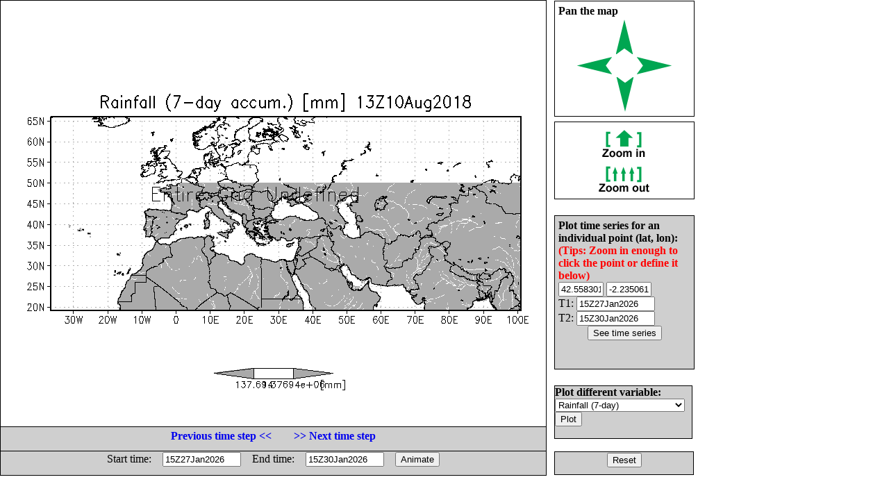

--- FILE ---
content_type: text/html; charset=UTF-8
request_url: http://flood.umd.edu/realtime-TMPA.php?var=rain7d&lat1=19.147235&lat2=65.969367&lon1=-71.081921&lon2=66.611799&ct=1533906000&z=&T=&Z=&E=&W=&S=&N=&tp=3&P=r
body_size: 13954
content:
<html>
<head>
<META HTTP-EQUIV="Content-Style-Type" CONTENT="text/css">
<META HTTP-EQUIV="expires" CONTENT="Wed, 26 Feb 1997 08:21:57 GMT">
<META HTTP-EQUIV="CACHE-CONTROL" CONTENT="NO-CACHE">
<META HTTP-EQUIV="PRAGMA" CONTENT="NO-CACHE">
<!--META http-equiv="refresh" content="1; url=realtime-TMPA.php?var=rain7d&lat1=19.147235&lat2=65.969367&lon1=-36.658491&lon2=101.035229&tp=3&at1=15Z27Jan2026&at2=15Z30Jan2026&a=1"-->
<title> Flood Monitoring with 3B42RT and VIC/DRTR model </title>
<style type="text/css">
 A:link {text-decoration: none}
 A:visited {text-decoration: none}
 A:active {text-decoration: none}
 A:hover {text-decoration: none; color: green; }


        #leftbox {
                position: absolute;
                left:0px;
                top:0px;
                width:785px;
								height:683px;
                background:#fff;
                border:1px solid #000;
                }

      #panbox {
                position: absolute;
                left: 798px;
                top:1px;
                padding: 5px;
                width:190px;
                height:155px;
                background:#fff;
                border:1px solid #000;
                }

      #zoombox {
                position: absolute;
                left: 798px;
                top:175px;
                padding: 5px;
                width:190px;
                height:100px;
                background:#fff;
                border:1px solid #000;
                }

       #typebox {
                position: absolute;
                left: 798px;
                top:305px;
                padding: 5px;
                width:190px;
                height:55px;
                background:#cfcfcf;
                border:1px solid #000;
                }


        #locbox {
                position: absolute;
                left: 798px;
                top:310px;
                padding: 5px;
                width:190px;
                height:210px;
                background:#cfcfcf;
                border:1px solid #000;
                }

        #tzbox {
                position: absolute;
                left: 0px;
                top:614px;
                padding: 1px;
                width:783px;
                height:32px;
                background:#cfcfcf;
                border:1px solid #000;
                }

        #animbox {
                position: absolute;
                left: 0px;
                top:649px;
                padding: 1px;
                width:783px;
                height:32px;
                background:#cfcfcf;
                border:1px solid #000;
                }

        #varbox {
                position: absolute;
                left: 798px;
                top:555px;
                padding: 0px;
                width:197px;
                height:75px;
                background:#cfcfcf;
                border:1px solid #000;
                }


        #exitbox {
                position: absolute;
                left: 798px;
                top:650px;
                padding: 1px;
                width:197px;
                height:30px;
                background:#cfcfcf;
                border:1px solid #000;
                }
</style>
</head>
 <script>

 var x1 = 72;
 var y1 = 166.44528;
 var x2 = 756;
 var y2 = 445.55472;

 function getAbsoluteOffset(htmlelement) {
  var offset={x:htmlelement.offsetLeft,y:htmlelement.offsetTop};
  while(htmlelement=htmlelement.offsetParent)
  {
    offset.x+=htmlelement.offsetLeft;
    offset.y+=htmlelement.offsetTop;
  }
  return offset;
}

     function onMouseOver(e){
       var offset=getAbsoluteOffset(this);

       var x = e.clientX-offset.x;
       var y = e.clientY-offset.y;
       // change y orientation -- from go down to up
       y = 8.5*72 - y;
       // convert to lat/lon
       var lon = -36.658491 + (x - x1)/( x2 - x1) * (101.035229 - -36.658491)
       var lat = 19.147235 + (y - y1)/( y2 - y1) * (65.969367 - 19.147235)
       // round short
       lon = Math.round(lon*100)/100
       lat = Math.round(lat*100)/100

       //document.getElementById('coord').innerHTML = "("+lon+" ,"+lat+")";
       document.getElementById('lat0').value = lat;
       document.getElementById('lon0').value = lon;
       this.style.cursor="crosshair";
     }

     function onMouseClick(e){
       var offset=getAbsoluteOffset(this);

       var x = e.clientX-offset.x;
       var y = e.clientY-offset.y;
       // change y orientation -- from go down to up
       y = 8.5*72 - y;
       // convert to lat/lon
       var lon = -36.658491 + (x - x1)/( x2 - x1) * (101.035229 - -36.658491)
       var lat = 19.147235 + (y - y1)/( y2 - y1) * (65.969367 - 19.147235)
       // round short

       lon = Math.round(lon*100)/100
       lat = Math.round(lat*100)/100

       //document.getElementById('coord').innerHTML = "("+lon+", "+lat+")";
       document.getElementById('lat0').value = lat;
       document.getElementById('lon0').value = lon;
       location.href="realtime-TMPA.php?var=rain7d&TS=1&lat0="+lat+"&lon0="+lon+"&ct=1533906000&ctl=&dt=&z=&T=&Z=&E=&W=&S=&N=&tp=3&at1=15Z27Jan2026&at2=15Z30Jan2026";
     }

  </script>
<body>
<div id="leftbox">
<img src="plots/rain7d-1415056.gif?mct=0.49149200" border=0 align=right onmousemove="onMouseOver.call(this, event)"
                                        onclick="onMouseClick.call(this, event)">
 
</div>
<div id="panbox">
<b>Pan the map<br> </b>
<center>
<table>
<tr><td colspan=3 align=center>
<a href="realtime-TMPA.php?var=rain7d&lat1=19.147235&lat2=65.969367&lon1=-36.658491&lon2=101.035229&ct=1533906000&z=&T=&Z=&E=&W=&S=&N=&tp=3&P=u"> <img src="images/ua.gif" border=0> </a>
</td></tr>
<tr><td>
<a href="realtime-TMPA.php?var=rain7d&lat1=19.147235&lat2=65.969367&lon1=-36.658491&lon2=101.035229&ct=1533906000&z=&T=&Z=&E=&W=&S=&N=&tp=3&P=l"> <img src="images/la.gif" border=0> </a>
</td>
    <td> &nbsp; &nbsp; &nbsp; &nbsp; </td>
    <td>
<a href="realtime-TMPA.php?var=rain7d&lat1=19.147235&lat2=65.969367&lon1=-36.658491&lon2=101.035229&ct=1533906000&z=&T=&Z=&E=&W=&S=&N=&tp=3&P=r"> <img src="images/ra.gif" border=0> </a>
</td></tr>
<tr>
<td colspan=3 align=center>
<a href="realtime-TMPA.php?var=rain7d&lat1=19.147235&lat2=65.969367&lon1=-36.658491&lon2=101.035229&ct=1533906000&z=&T=&Z=&E=&W=&S=&N=&tp=3&P=d"> <img src="images/da.gif" border=0> </a>
</td>
</tr>
</table>
</center>
</div>
<div id="zoombox">
<center>
<table cellpadding=4>
<tr><td>
<a href="realtime-TMPA.php?var=rain7d&lat1=19.147235&lat2=65.969367&lon1=-36.658491&lon2=101.035229&ct=1533906000&z=&T=&Z=&E=&W=&S=&N=&tp=3&ZM=1"> <img src="images/zi.gif" border=0> </a></td></tr>
<tr><td>
<a href="realtime-TMPA.php?var=rain7d&lat1=19.147235&lat2=65.969367&lon1=-36.658491&lon2=101.035229&ct=1533906000&z=&T=&Z=&E=&W=&S=&N=&tp=3&ZM=-1"> <img src="images/zo.gif" border=0> </a></td></tr>
</table>
</center>
</div>
<!--div id="typebox">
<form method="post" action="realtime-TMPA.php">
<input type="hidden" name="var" value="rain7d">
<input type="hidden" name="lat1" value="19.147235">
<input type="hidden" name="lat2" value="65.969367">
<input type="hidden" name="lon1" value="-36.658491">
<input type="hidden" name="lon2" value="101.035229">
<input type="hidden" name="T" value="">
<input type="hidden" name="Z" value="">
<input type="hidden" name="ct" value="1533906000">
<input type="hidden" name="z" value="">
<input type="hidden" name="E" value="">
<input type="hidden" name="W" value="">
<input type="hidden" name="S" value="">
<input type="hidden" name="N" value="">
<b>Select plot type: </b>
<select name="tp">
<option value="1">Shaded
<option value="2">Contour
<option value="3">Gridfill
</select>
<input type="submit" value="Plot">
</form>
</div-->

<div id="locbox">
<form method="post" action="realtime-TMPA.php">
<input type="hidden" name="var" value="rain7d">
<input type="hidden" name="tp" value="3">
<input type="hidden" name="T" value="">
<input type="hidden" name="Z" value="">
<input type="hidden" name="ct" value="1533906000">
<input type="hidden" name="z" value="">
<input type="hidden" name="E" value="">
<input type="hidden" name="W" value="">
<input type="hidden" name="S" value="">
<input type="hidden" name="N" value="">
<input type="hidden" name="TS" value="1">
<b>Plot time series for an individual point (lat, lon):</b>
<b> <font color="red"> (Tips: Zoom in enough to click the point or define it below)</font><br> </b>
<table cellpadding=0 cellspacing=0>
<tr><td> <input type="text" name="lat0" maxlength=8 size=6 value="42.558301" id="lat0"></td>
    <td> <input type="text" name="lon0" maxlength=8 size=6 value="-2.235061" id="lon0"></td> </tr>
<tr>
<td colspan=2>T1: <input type="text" name="at1" maxlength=12 size=12 value="15Z27Jan2026"></td>
</tr> <tr>
<td colspan=2>T2: <input type="text" name="at2" maxlength=12 size=12 value="15Z30Jan2026"></td>
</tr>
</table>
<center><input type="submit" value="See time series"></center>
</form>
</div>

<div id="varbox">
<form method="post" action="realtime-TMPA.php">
<input type="hidden" name="lat1" value="19.147235">
<input type="hidden" name="lat2" value="65.969367">
<input type="hidden" name="lon1" value="-36.658491">
<input type="hidden" name="lon2" value="101.035229">
<input type="hidden" name="T" value="">
<input type="hidden" name="Z" value="">
<input type="hidden" name="ct" value="1533906000">
<input type="hidden" name="z" value="">
<input type="hidden" name="E" value="">
<input type="hidden" name="W" value="">
<input type="hidden" name="S" value="">
<input type="hidden" name="N" value="">
<b>Plot different variable: </b>
<select name="var">
<option value="fmapR"  > Flood Detection (Depth)
<option value="discharge"  >Streamflow 12km res.
<option value="fmapQ"  > Streamflow above Threshold
<option value="Q1km"  > Streamflow 1km res.
<option value="Routed1km"  > Surface storage 1km res.
<option value="Inund1km"  > Inundation map 1km res.
<!--option value="level"  >Flood level -->
<option value="routed"  >Routed runoff 12km res. 
<!--option value="onew"  >Soil moisture  -->
<option value="rain"  >Rainfall (Inst.)
<option value="rain1d"  >Rainfall (1-day)
<option value="rain3d"  >Rainfall (3-day)
<option value="rain7d" SELECTED >Rainfall (7-day)
<!--option value="oneexc"  > Direct runoff  -->
</select>
<input type="submit" value="Plot">
</form>
</div>

<div id="exitbox">
<center>
<a href="realtime-TMPA.php?var=rain7d"><input type="submit" value="Reset"></a>
</center>
</div>

<div id="tzbox">
<center>
<table> <tr>
<td> <a href="realtime-TMPA.php?ct=1533895200&var=rain7d&lat1=19.147235&lat2=65.969367&lon1=-36.658491&lon2=101.035229&t=&z=&T=&Z=&E=&W=&S=&N=&tp=3"> 
<b>Previous time step << </b></a>  </td> 
<td>&nbsp; &nbsp;&nbsp; &nbsp;  </td>
<td> <a href="realtime-TMPA.php?ct=1533916800&var=rain7d&lat1=19.147235&lat2=65.969367&lon1=-36.658491&lon2=101.035229&t=&z=&T=&Z=&E=&W=&S=&N=&tp=3"> 
<b> >> Next time step </b></a>  </td> 
</tr> </table>
</center>
</div>

<div id="animbox">  
<center>
<form method="post" action="realtime-TMPA.php">
<input type="hidden" name="var" value="rain7d">
<input type="hidden" name="lat1" value="19.147235">
<input type="hidden" name="lat2" value="65.969367">
<input type="hidden" name="lon1" value="-36.658491">
<input type="hidden" name="lon2" value="101.035229">
<input type="hidden" name="T" value="">
<input type="hidden" name="ct" value="1533906000">
<input type="hidden" name="Z" value="">
<input type="hidden" name="tp" value="3">
<input type="hidden" name="z" value="">
<input type="hidden" name="E" value="">
<input type="hidden" name="W" value="">
<input type="hidden" name="S" value="">
<input type="hidden" name="N" value="">
<input type="hidden" name="a" value="1">
<table cellpadding=0 cellspacing=0>
<tr>
<td>Start time: &nbsp; &nbsp; </td><td><input type="text" name="at1" maxlength=12 size=12 value="15Z27Jan2026"></td>
<td>&nbsp; &nbsp; End time: &nbsp; &nbsp; </td><td><input type="text" name="at2" maxlength=12 size=12 value="15Z30Jan2026"></td>
<td>&nbsp; &nbsp; <input type="submit" value="Animate"></td> 
</tr> 
</table>
</form>
</center>
</div>

<!--pre>

Grid Analysis and Display System (GrADS) Version 2.0.a7.1
Copyright (c) 1988-2008 by Brian Doty and the 
Institute for Global Environment and Society (IGES)
GrADS comes with ABSOLUTELY NO WARRANTY
See file COPYRIGHT for more information

Config: v2.0.a7.1 little-endian readline printim grib2 netcdf hdf4-sds hdf5 geotiff
Issue 'q config' command for more information.
GX Package Initialization: Size = 11 8.5 
Running in Batch mode
ga-> Scanning description file:  /data1/www/flood/ctl/rain7d.ctl
Data file /data1/www/flood/ctl/../output/%y4%m2%d2%h2.7days.bin is open as file 1
LON set to 0 360 
LAT set to -59.875 59.875 
LEV set to 1 1 
Time values set: 2010:1:1:0 2010:1:1:0 
E set to 1 1 
ga-> Scanning description file:  /data1/www/flood/ctl/FAM.ctl
Warning: OPTIONS keyword "template" is used, but the 
   DSET entry contains no substitution templates.
Data file /data1/www/flood/ctl/FAM.bin is open as file 2
ga-> ga-> Unknown command: *set
ga-> ga-> ga-> MPDSET file name = hires
ga-> SET XLOPTS values:  Color = 1  Thickness = 5  Size = 0.15 
ga-> SET YLOPTS values:  Color = 1  Thickness = 5   Size = 0.15 
ga-> LAT set to 19.1472 65.9694 
ga-> LON set to -36.6585 101.035 
ga-> Number of clevs = 3 
ga-> Number of ccols = 3
ga-> Contouring at clevs =  137.694 13769.4 1.37694e+06
ga-> Time values set: 2018:8:10:12 2018:8:10:12 
ga-> ga-> Number of clevs = 7 
ga-> Number of ccols = 8
ga-> Unknown command: *d
ga-> Unknown command: *d
ga-> Cannot contour grid - all undefined values 
ga-> Unknown command: xxxx
ga-> X = 1  Y = 2.31174
ga-> X = 10.5  Y = 6.18826
ga-> Unknown command: yyyy
ga-> Unknown command: *q
ga-> Unknown command: *say
ga-> ga-> ga-> ga-> Unknown command: *printim
ga-> No hardcopy metafile open
GX package terminated 
 x1=1 y1=2.31174 x2=10.5 y2=6.18826
</pre-->
</body></html>
